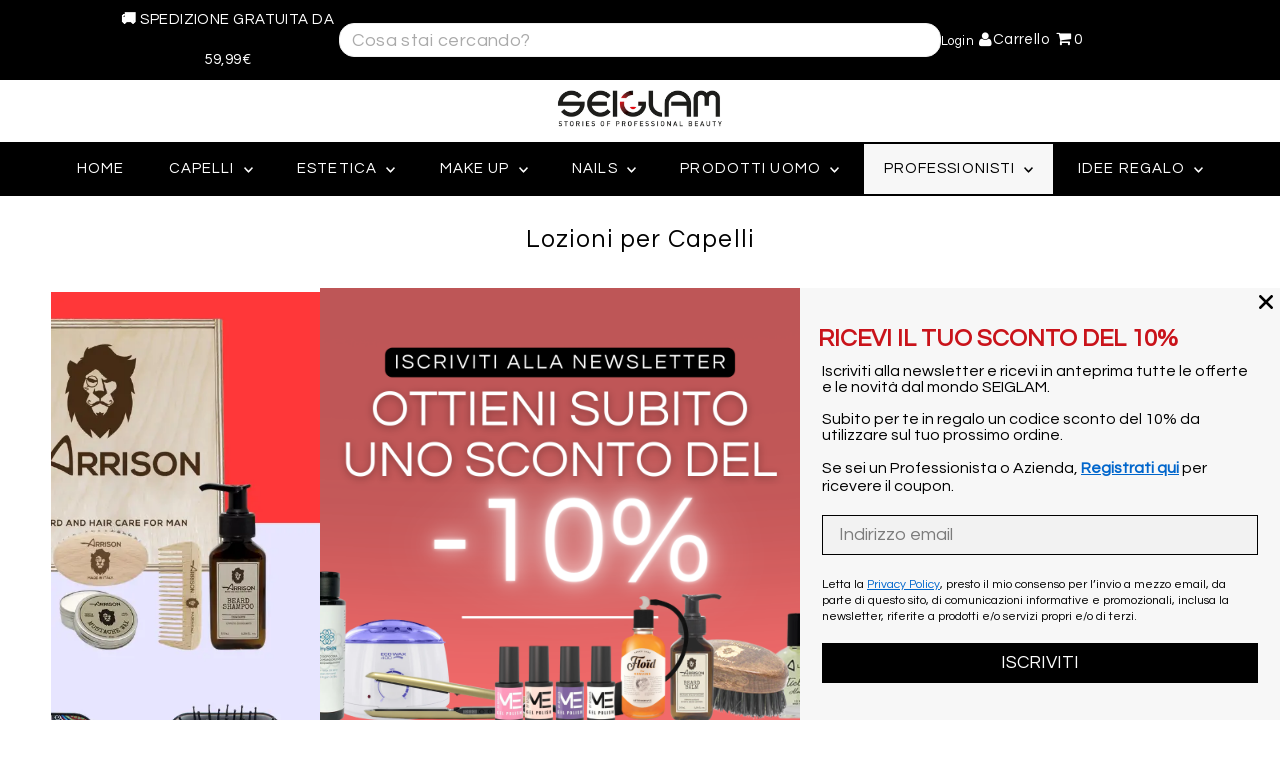

--- FILE ---
content_type: text/css
request_url: https://seiglam.com/cdn/shop/t/73/assets/custom.css?v=26739529586165542181705921398
body_size: -149
content:
ul.collection__sidebar-menu{background:#f7f7f7}ul.collection__sidebar-menu li a{padding-left:10px;display:block;color:#333;padding-top:5px;padding-bottom:5px}li.sidebar_top_level.active_child a.active,li.sidebar_top_level.active_child a.active_no_arrow{font-weight:600;color:#000;background:#fff;position:relative}ul.collection__sidebar-menu a.active:after{content:"";background:url(angle-down-solid.svg) center no-repeat;width:15px;height:15px;right:10px;position:absolute}ul.nested{display:none;margin-bottom:0!important}li.sidebar_top_level.active_child>ul.nested{display:block}li.active_child ul.nested{background:#fff}li.active_child ul.nested li{padding-left:10px}li.sidebar_second_level.active_child>ul.nested{display:block}ul.collection__sidebar-menu li ul.nested{margin-left:0!important;margin-top:0!important}.sale-item--none,.sale--none{display:none!important}.profestional-btn{background-color:#f7f7f7;color:#000!important;margin:2px 0}.profestional-btn:hover,.profestional-btn:focus{background-color:#f9f9f9;color:#000!important}.profestional-btn svg .hover-fill{fill:#000!important}.profestional-btn:hover svg .hover-fill,.profestional-btn:focus svg .hover-fill{fill:#000!important}.register-btn{display:inline-block}.register-btn button{padding-left:15px;padding-right:15px;background-color:#d00a10;color:#fff}@media screen and (min-width: 1000px){.flex__wrapper{display:flex;flex-wrap:wrap;justify-content:space-between;align-items:center;width:98%;margin:0 auto}.item-left-ar{display:flex;flex-wrap:wrap;justify-content:space-between;align-items:center;width:25%}#hello{width:calc(100% - 78px)}.item-middle-ar{width:50%}.item-right-ar{width:25%}}body .wc_testimonial_section .wc_icon_color svg path,.review_rating_section svg path,.wc_icon_color svg{fill:#06c586!important}
/*# sourceMappingURL=/cdn/shop/t/73/assets/custom.css.map?v=26739529586165542181705921398 */


--- FILE ---
content_type: application/javascript; charset=utf-8
request_url: https://analyzely.gropulse.com/get_script?shop=seiglam.myshopify.com
body_size: -113
content:

  (function(){
    if (location.pathname.includes('/thank_you') || location.pathname.includes('/thank-you')) {
      var script = document.createElement("script");
      script.type = "text/javascript";
      script.src = "https://analyzely.gropulse.com/get_purchase_page_script?shop=seiglam.myshopify.com";
      document.getElementsByTagName("head")[0].appendChild(script);
    }
  })();
  

--- FILE ---
content_type: text/javascript; charset=utf-8
request_url: https://seiglam.com/products/edelstein-xflex-hair-lotion-per-capelli-altamente-nutriti-500ml.js
body_size: 613
content:
{"id":6750619369557,"title":"EDELSTEIN XFLEX Hair Lotion, per Capelli Altamente Nutriti 500ml","handle":"edelstein-xflex-hair-lotion-per-capelli-altamente-nutriti-500ml","description":"\u003ch2 data-mce-fragment=\"1\"\u003eLozione per capelli altamente nutritiva, tonificante e rigenerante. Ricca di vitamine, formulata con D-Panthenol e complesso provitaminico B5. La sua azione agisce come tonificante e rigenerante del cuoio capelluto. Ideale per tutti i capelli, restituisce il loro aspetto naturale e ne previene l’indebolimento.\u003c\/h2\u003e\u003ch3 data-mce-fragment=\"1\"\u003eDisponibili 2 varianti:\u003c\/h3\u003e\u003ch3 data-mce-fragment=\"1\"\u003eD-PANTHENOL ORO: lozione e ad azione stimolante e igienizzante, con provitamina B5 (pantenolo).\u003c\/h3\u003e\u003ch3 data-mce-fragment=\"1\"\u003eD-PANTHENOL BLUE: lozione studiata per i capelli grigi e secchi, con provitamina B5 (pantenolo), azione igienizzante e antigiallo.\u003c\/h3\u003e\u003cp\u003e \u003c\/p\u003e\u003ch3\u003e\u003c\/h3\u003e\u003ch3\u003eModo D'uso: dopo lo shampoo tamponare i capelli e applicare il prodotto massaggiando dolcemente. Asciugare i capelli procedendo allo styling desiderato.\u003c\/h3\u003e","published_at":"2022-07-07T12:18:31+02:00","created_at":"2022-04-20T11:51:10+02:00","vendor":"Edelstein","type":"Lozione","tags":["Capelli","Lozioni per Capelli","Omnibus: Compliant","Trattamenti"],"price":1478,"price_min":1478,"price_max":1478,"available":false,"price_varies":false,"compare_at_price":1848,"compare_at_price_min":1848,"compare_at_price_max":1848,"compare_at_price_varies":false,"variants":[{"id":40038092111957,"title":"D-Panthenol Blue","option1":"D-Panthenol Blue","option2":null,"option3":null,"sku":"P176","requires_shipping":true,"taxable":true,"featured_image":{"id":82370942140761,"product_id":6750619369557,"position":2,"created_at":"2025-09-17T10:02:43+02:00","updated_at":"2025-09-17T10:02:43+02:00","alt":"29916770","width":4000,"height":4000,"src":"https:\/\/cdn.shopify.com\/s\/files\/1\/0246\/9829\/0261\/files\/28489847.jpg?v=1758096163","variant_ids":[40038092111957]},"available":false,"name":"EDELSTEIN XFLEX Hair Lotion, per Capelli Altamente Nutriti 500ml - D-Panthenol Blue","public_title":"D-Panthenol Blue","options":["D-Panthenol Blue"],"price":1478,"weight":0,"compare_at_price":1848,"inventory_management":"shopify","barcode":"8018615022845","featured_media":{"alt":"29916770","id":68969280176473,"position":2,"preview_image":{"aspect_ratio":1.0,"height":4000,"width":4000,"src":"https:\/\/cdn.shopify.com\/s\/files\/1\/0246\/9829\/0261\/files\/28489847.jpg?v=1758096163"}},"requires_selling_plan":false,"selling_plan_allocations":[]},{"id":40038092144725,"title":"D-Panthenol Oro","option1":"D-Panthenol Oro","option2":null,"option3":null,"sku":"P177","requires_shipping":true,"taxable":true,"featured_image":{"id":82370948530521,"product_id":6750619369557,"position":3,"created_at":"2025-09-17T10:03:04+02:00","updated_at":"2025-09-17T10:03:04+02:00","alt":"29916787","width":4000,"height":4000,"src":"https:\/\/cdn.shopify.com\/s\/files\/1\/0246\/9829\/0261\/files\/28489849.jpg?v=1758096184","variant_ids":[40038092144725]},"available":false,"name":"EDELSTEIN XFLEX Hair Lotion, per Capelli Altamente Nutriti 500ml - D-Panthenol Oro","public_title":"D-Panthenol Oro","options":["D-Panthenol Oro"],"price":1478,"weight":0,"compare_at_price":1848,"inventory_management":"shopify","barcode":"8018615022852","featured_media":{"alt":"29916787","id":68969284043097,"position":3,"preview_image":{"aspect_ratio":1.0,"height":4000,"width":4000,"src":"https:\/\/cdn.shopify.com\/s\/files\/1\/0246\/9829\/0261\/files\/28489849.jpg?v=1758096184"}},"requires_selling_plan":false,"selling_plan_allocations":[]}],"images":["\/\/cdn.shopify.com\/s\/files\/1\/0246\/9829\/0261\/files\/28489846.jpg?v=1758096154","\/\/cdn.shopify.com\/s\/files\/1\/0246\/9829\/0261\/files\/28489847.jpg?v=1758096163","\/\/cdn.shopify.com\/s\/files\/1\/0246\/9829\/0261\/files\/28489849.jpg?v=1758096184"],"featured_image":"\/\/cdn.shopify.com\/s\/files\/1\/0246\/9829\/0261\/files\/28489846.jpg?v=1758096154","options":[{"name":"Color","position":1,"values":["D-Panthenol Blue","D-Panthenol Oro"]}],"url":"\/products\/edelstein-xflex-hair-lotion-per-capelli-altamente-nutriti-500ml","media":[{"alt":"29916769","id":68969278570841,"position":1,"preview_image":{"aspect_ratio":1.0,"height":4000,"width":4000,"src":"https:\/\/cdn.shopify.com\/s\/files\/1\/0246\/9829\/0261\/files\/28489846.jpg?v=1758096154"},"aspect_ratio":1.0,"height":4000,"media_type":"image","src":"https:\/\/cdn.shopify.com\/s\/files\/1\/0246\/9829\/0261\/files\/28489846.jpg?v=1758096154","width":4000},{"alt":"29916770","id":68969280176473,"position":2,"preview_image":{"aspect_ratio":1.0,"height":4000,"width":4000,"src":"https:\/\/cdn.shopify.com\/s\/files\/1\/0246\/9829\/0261\/files\/28489847.jpg?v=1758096163"},"aspect_ratio":1.0,"height":4000,"media_type":"image","src":"https:\/\/cdn.shopify.com\/s\/files\/1\/0246\/9829\/0261\/files\/28489847.jpg?v=1758096163","width":4000},{"alt":"29916787","id":68969284043097,"position":3,"preview_image":{"aspect_ratio":1.0,"height":4000,"width":4000,"src":"https:\/\/cdn.shopify.com\/s\/files\/1\/0246\/9829\/0261\/files\/28489849.jpg?v=1758096184"},"aspect_ratio":1.0,"height":4000,"media_type":"image","src":"https:\/\/cdn.shopify.com\/s\/files\/1\/0246\/9829\/0261\/files\/28489849.jpg?v=1758096184","width":4000}],"requires_selling_plan":false,"selling_plan_groups":[]}

--- FILE ---
content_type: text/javascript; charset=utf-8
request_url: https://seiglam.com/products/puring-hydrargan-moisturizing-intensive-lotion-lozione-idratante-nutrizione-intensiva-10x10ml.js
body_size: -83
content:
{"id":6732324503637,"title":"PURING Hydrargan Moisturizing Intensive Lotion, Lozione Idratante Nutrizione Intensiva 10x10ml","handle":"puring-hydrargan-moisturizing-intensive-lotion-lozione-idratante-nutrizione-intensiva-10x10ml","description":"\u003ch2\u003eLozione idratante nutriente intensiva. Ideale per capelli trattati e fragili. Arricchita con Olio di Argan e Semi di Lino\u003c\/h2\u003e","published_at":"2022-07-08T12:43:33+02:00","created_at":"2022-03-15T12:46:02+01:00","vendor":"Puring","type":"Lozione","tags":["Capelli","Lozioni per Capelli","Omnibus: Compliant","Trattamenti"],"price":3470,"price_min":3470,"price_max":3470,"available":false,"price_varies":false,"compare_at_price":3856,"compare_at_price_min":3856,"compare_at_price_max":3856,"compare_at_price_varies":false,"variants":[{"id":39973100421205,"title":"Default Title","option1":"Default Title","option2":null,"option3":null,"sku":"P558","requires_shipping":true,"taxable":true,"featured_image":null,"available":false,"name":"PURING Hydrargan Moisturizing Intensive Lotion, Lozione Idratante Nutrizione Intensiva 10x10ml","public_title":null,"options":["Default Title"],"price":3470,"weight":0,"compare_at_price":3856,"inventory_management":"shopify","barcode":"8053853725677","requires_selling_plan":false,"selling_plan_allocations":[]}],"images":["\/\/cdn.shopify.com\/s\/files\/1\/0246\/9829\/0261\/files\/P558-puring-hydrargan_moisturizing-intensive-lotion-lozione-idratante-nutriente-intensiva-10mlx10pz-RID.jpg?v=1760526644"],"featured_image":"\/\/cdn.shopify.com\/s\/files\/1\/0246\/9829\/0261\/files\/P558-puring-hydrargan_moisturizing-intensive-lotion-lozione-idratante-nutriente-intensiva-10mlx10pz-RID.jpg?v=1760526644","options":[{"name":"Title","position":1,"values":["Default Title"]}],"url":"\/products\/puring-hydrargan-moisturizing-intensive-lotion-lozione-idratante-nutrizione-intensiva-10x10ml","media":[{"alt":null,"id":69525670756697,"position":1,"preview_image":{"aspect_ratio":1.0,"height":2000,"width":2000,"src":"https:\/\/cdn.shopify.com\/s\/files\/1\/0246\/9829\/0261\/files\/P558-puring-hydrargan_moisturizing-intensive-lotion-lozione-idratante-nutriente-intensiva-10mlx10pz-RID.jpg?v=1760526644"},"aspect_ratio":1.0,"height":2000,"media_type":"image","src":"https:\/\/cdn.shopify.com\/s\/files\/1\/0246\/9829\/0261\/files\/P558-puring-hydrargan_moisturizing-intensive-lotion-lozione-idratante-nutriente-intensiva-10mlx10pz-RID.jpg?v=1760526644","width":2000}],"requires_selling_plan":false,"selling_plan_groups":[]}

--- FILE ---
content_type: text/javascript; charset=utf-8
request_url: https://seiglam.com/products/edelstein-xflex-hair-lotion-per-capelli-altamente-nutriti-500ml.js
body_size: 843
content:
{"id":6750619369557,"title":"EDELSTEIN XFLEX Hair Lotion, per Capelli Altamente Nutriti 500ml","handle":"edelstein-xflex-hair-lotion-per-capelli-altamente-nutriti-500ml","description":"\u003ch2 data-mce-fragment=\"1\"\u003eLozione per capelli altamente nutritiva, tonificante e rigenerante. Ricca di vitamine, formulata con D-Panthenol e complesso provitaminico B5. La sua azione agisce come tonificante e rigenerante del cuoio capelluto. Ideale per tutti i capelli, restituisce il loro aspetto naturale e ne previene l’indebolimento.\u003c\/h2\u003e\u003ch3 data-mce-fragment=\"1\"\u003eDisponibili 2 varianti:\u003c\/h3\u003e\u003ch3 data-mce-fragment=\"1\"\u003eD-PANTHENOL ORO: lozione e ad azione stimolante e igienizzante, con provitamina B5 (pantenolo).\u003c\/h3\u003e\u003ch3 data-mce-fragment=\"1\"\u003eD-PANTHENOL BLUE: lozione studiata per i capelli grigi e secchi, con provitamina B5 (pantenolo), azione igienizzante e antigiallo.\u003c\/h3\u003e\u003cp\u003e \u003c\/p\u003e\u003ch3\u003e\u003c\/h3\u003e\u003ch3\u003eModo D'uso: dopo lo shampoo tamponare i capelli e applicare il prodotto massaggiando dolcemente. Asciugare i capelli procedendo allo styling desiderato.\u003c\/h3\u003e","published_at":"2022-07-07T12:18:31+02:00","created_at":"2022-04-20T11:51:10+02:00","vendor":"Edelstein","type":"Lozione","tags":["Capelli","Lozioni per Capelli","Omnibus: Compliant","Trattamenti"],"price":1478,"price_min":1478,"price_max":1478,"available":false,"price_varies":false,"compare_at_price":1848,"compare_at_price_min":1848,"compare_at_price_max":1848,"compare_at_price_varies":false,"variants":[{"id":40038092111957,"title":"D-Panthenol Blue","option1":"D-Panthenol Blue","option2":null,"option3":null,"sku":"P176","requires_shipping":true,"taxable":true,"featured_image":{"id":82370942140761,"product_id":6750619369557,"position":2,"created_at":"2025-09-17T10:02:43+02:00","updated_at":"2025-09-17T10:02:43+02:00","alt":"29916770","width":4000,"height":4000,"src":"https:\/\/cdn.shopify.com\/s\/files\/1\/0246\/9829\/0261\/files\/28489847.jpg?v=1758096163","variant_ids":[40038092111957]},"available":false,"name":"EDELSTEIN XFLEX Hair Lotion, per Capelli Altamente Nutriti 500ml - D-Panthenol Blue","public_title":"D-Panthenol Blue","options":["D-Panthenol Blue"],"price":1478,"weight":0,"compare_at_price":1848,"inventory_management":"shopify","barcode":"8018615022845","featured_media":{"alt":"29916770","id":68969280176473,"position":2,"preview_image":{"aspect_ratio":1.0,"height":4000,"width":4000,"src":"https:\/\/cdn.shopify.com\/s\/files\/1\/0246\/9829\/0261\/files\/28489847.jpg?v=1758096163"}},"requires_selling_plan":false,"selling_plan_allocations":[]},{"id":40038092144725,"title":"D-Panthenol Oro","option1":"D-Panthenol Oro","option2":null,"option3":null,"sku":"P177","requires_shipping":true,"taxable":true,"featured_image":{"id":82370948530521,"product_id":6750619369557,"position":3,"created_at":"2025-09-17T10:03:04+02:00","updated_at":"2025-09-17T10:03:04+02:00","alt":"29916787","width":4000,"height":4000,"src":"https:\/\/cdn.shopify.com\/s\/files\/1\/0246\/9829\/0261\/files\/28489849.jpg?v=1758096184","variant_ids":[40038092144725]},"available":false,"name":"EDELSTEIN XFLEX Hair Lotion, per Capelli Altamente Nutriti 500ml - D-Panthenol Oro","public_title":"D-Panthenol Oro","options":["D-Panthenol Oro"],"price":1478,"weight":0,"compare_at_price":1848,"inventory_management":"shopify","barcode":"8018615022852","featured_media":{"alt":"29916787","id":68969284043097,"position":3,"preview_image":{"aspect_ratio":1.0,"height":4000,"width":4000,"src":"https:\/\/cdn.shopify.com\/s\/files\/1\/0246\/9829\/0261\/files\/28489849.jpg?v=1758096184"}},"requires_selling_plan":false,"selling_plan_allocations":[]}],"images":["\/\/cdn.shopify.com\/s\/files\/1\/0246\/9829\/0261\/files\/28489846.jpg?v=1758096154","\/\/cdn.shopify.com\/s\/files\/1\/0246\/9829\/0261\/files\/28489847.jpg?v=1758096163","\/\/cdn.shopify.com\/s\/files\/1\/0246\/9829\/0261\/files\/28489849.jpg?v=1758096184"],"featured_image":"\/\/cdn.shopify.com\/s\/files\/1\/0246\/9829\/0261\/files\/28489846.jpg?v=1758096154","options":[{"name":"Color","position":1,"values":["D-Panthenol Blue","D-Panthenol Oro"]}],"url":"\/products\/edelstein-xflex-hair-lotion-per-capelli-altamente-nutriti-500ml","media":[{"alt":"29916769","id":68969278570841,"position":1,"preview_image":{"aspect_ratio":1.0,"height":4000,"width":4000,"src":"https:\/\/cdn.shopify.com\/s\/files\/1\/0246\/9829\/0261\/files\/28489846.jpg?v=1758096154"},"aspect_ratio":1.0,"height":4000,"media_type":"image","src":"https:\/\/cdn.shopify.com\/s\/files\/1\/0246\/9829\/0261\/files\/28489846.jpg?v=1758096154","width":4000},{"alt":"29916770","id":68969280176473,"position":2,"preview_image":{"aspect_ratio":1.0,"height":4000,"width":4000,"src":"https:\/\/cdn.shopify.com\/s\/files\/1\/0246\/9829\/0261\/files\/28489847.jpg?v=1758096163"},"aspect_ratio":1.0,"height":4000,"media_type":"image","src":"https:\/\/cdn.shopify.com\/s\/files\/1\/0246\/9829\/0261\/files\/28489847.jpg?v=1758096163","width":4000},{"alt":"29916787","id":68969284043097,"position":3,"preview_image":{"aspect_ratio":1.0,"height":4000,"width":4000,"src":"https:\/\/cdn.shopify.com\/s\/files\/1\/0246\/9829\/0261\/files\/28489849.jpg?v=1758096184"},"aspect_ratio":1.0,"height":4000,"media_type":"image","src":"https:\/\/cdn.shopify.com\/s\/files\/1\/0246\/9829\/0261\/files\/28489849.jpg?v=1758096184","width":4000}],"requires_selling_plan":false,"selling_plan_groups":[]}

--- FILE ---
content_type: text/javascript
request_url: https://cdn.shopify.com/s/files/1/0552/3033/2962/t/53/assets/wholesale-all-in-one-module-min.js?v=171313369
body_size: 5555
content:
typeof window.WSAIO=="undefined"&&(window.WSAIO={}),typeof WSAIO.App=="undefined"&&(WSAIO.App={});var $jscomp=$jscomp||{};$jscomp.scope={},$jscomp.arrayIteratorImpl=function(a){var b=0;return function(){return b<a.length?{done:!1,value:a[b++]}:{done:!0}}},$jscomp.arrayIterator=function(a){return{next:$jscomp.arrayIteratorImpl(a)}},$jscomp.makeIterator=function(a){var b=typeof Symbol!="undefined"&&Symbol.iterator&&a[Symbol.iterator];return b?b.call(a):$jscomp.arrayIterator(a)};function log(a,b,c){if(WSAIO.debug)if(typeof c!="undefined")switch(c){case"warning":console.warn(a,b);break;case"error":console.error(a,b);break;case"info":console.info(a,b);break;default:console.log(a,b)}else console.log(a,b)}function mF(a){return isNaN(a)||a==null?0:(a=a.toString(),typeof a=="string"&&-1<a.indexOf(".")?2>a.split(".")[1].length?Number(a).toFixed(2).toString():a.toString():(a=(Number(a)/100).toFixed(2),a.toString()))}if(window.WSAIO_MODULEJS=function($){var alert_msg="";WSAIO.ol_message="",WSAIO.wsaioUpSell_msg="",WSAIO.show_cart_level_upsell_message=!0,WSAIO.cart_level_upsell_message_select="",WSAIO.disable_checkout_define=function(a,b,d){d=d||WSAIO.checkout_selector,a||WSAIO.disable_checkout?0<$(".waio-orderControl-message").length||(WSAIO.default_limit=!0):WSAIO.default_limit=!1};function convert_subtotal_weight(weight,unit){var cart_total_weight=0;if(typeof unit!="undefined"&&unit)switch(unit){case"lb":cart_total_weight=Number((weight/453.592).toFixed(3));break;case"kg":cart_total_weight=weight/1e3;break;case"oz":cart_total_weight=Number((weight/28.3495).toFixed(3));break;default:cart_total_weight=weight;break}return cart_total_weight}function getMsg_define(scope,relation,value,allow){return allow||(relation=="equal"||relation=="not_equal"?jQuery.isEmptyObject(WSAIO.ol_message)?WSAIO.ol_message=scope+" must be "+relation+" to "+value:WSAIO.ol_message=WSAIO.ol_message+" AND "+scope+" must be "+relation+" to "+value:jQuery.isEmptyObject(WSAIO.ol_message)?WSAIO.ol_message=scope+" must be "+relation+" "+value:WSAIO.ol_message=WSAIO.ol_message+" AND "+scope+" must be "+relation+" "+value),WSAIO.ol_message}WSAIO.minOrderControl_define=function(){for(var a=[],b=0;b<waioMOC.rules.length;b++){var d=waioMOC.rules[b];d.status==="active"&&mocIsValidCustomer(d)&&a.push(d)}if(0<a.length){if(b={},a.length===1)b=a[0];else{d=a.findIndex(function(a2){return a2.customer_group==="tag_based"});var c=a.findIndex(function(a2){return a2.customer_group==="logged_in"}),e=a.findIndex(function(a2){return a2.customer_group==="all"});-1<d?b=a[d]:-1<c?b=a[c]:-1<e&&(b=a[e])}log(b);var opening_rule_applied=!1;if(typeof b.rules!="undefined"&&typeof b.condition_scope!="undefined"&&typeof b.opening_rules!="undefined"&&typeof customer_order_info!="undefined"&&(b.condition_scope=="separate"||b.condition_scope=="opening_only")&&customer!=""&&parseInt(customer_order_info)==0&&(opening_rule_applied=!0),typeof b.condition_scope!="undefined"&&b.condition_scope=="opening_only"&&(b.rules=[]),opening_rule_applied&&(b.rules=b.opening_rules),typeof b.rules!="undefined"){for(a=[],WSAIO.ol_message="",d=$jscomp.makeIterator(b.rules),c=d.next();!c.done;c=d.next())switch(c=c.value,c.column){case"cart_original_total_price":switch(c.relation){case"equal":Number(c.condition)==mF(Number(waioMOC.cart.original_total_price))?a.push("yes"):a.push("no"),alert_msg=getMsg_define("subtotal",c.relation,Number(c.condition),Number(c.condition)==mF(Number(waioMOC.cart.original_total_price)));break;case"not_equal":Number(c.condition)!=mF(Number(waioMOC.cart.original_total_price))?a.push("yes"):a.push("no"),alert_msg=getMsg_define("subtotal",c.relation,Number(c.condition),Number(c.condition)!=mF(Number(waioMOC.cart.original_total_price)));break;case"greater_than":Number(c.condition)<mF(Number(waioMOC.cart.original_total_price))?a.push("yes"):a.push("no"),alert_msg=getMsg_define("Subtotal",c.relation,Number(c.condition),Number(c.condition)<mF(Number(waioMOC.cart.original_total_price)));break;case"less_than":Number(c.condition)>mF(Number(waioMOC.cart.original_total_price))?a.push("yes"):a.push("no"),alert_msg=getMsg_define("Subtotal",c.relation,Number(c.condition),Number(c.condition)>mF(Number(waioMOC.cart.original_total_price)));break;case"greater_than_equal_to":Number(c.condition)<=mF(Number(waioMOC.cart.original_total_price))?a.push("yes"):a.push("no"),alert_msg=getMsg_define("Subtotal",c.relation,Number(c.condition),Number(c.condition)<=mF(Number(waioMOC.cart.original_total_price)));break;case"less_than_equal_to":Number(c.condition)>=mF(Number(waioMOC.cart.original_total_price))?a.push("yes"):a.push("no"),alert_msg=getMsg_define("Subtotal",c.relation,Number(c.condition),Number(c.condition)>=mF(Number(waioMOC.cart.original_total_price)));break;default:console.log("invalid relation value")}break;case"cart_item_count":switch(c.relation){case"equal":Number(c.condition)==Number(waioMOC.cart.item_count)?a.push("yes"):a.push("no"),alert_msg=getMsg_define("Cart Items",c.relation,Number(c.condition),Number(c.condition)==Number(waioMOC.cart.item_count));break;case"not_equal":Number(c.condition)!=Number(waioMOC.cart.item_count)?a.push("yes"):a.push("no"),alert_msg=getMsg_define("Cart Items",c.relation,Number(c.condition),Number(c.condition)!=Number(waioMOC.cart.item_count));break;case"greater_than":Number(c.condition)<Number(waioMOC.cart.item_count)?a.push("yes"):a.push("no"),alert_msg=getMsg_define("Cart Items",c.relation,Number(c.condition),Number(c.condition)<Number(waioMOC.cart.item_count));break;case"less_than":Number(c.condition)>Number(waioMOC.cart.item_count)?a.push("yes"):a.push("no"),alert_msg=getMsg_define("Cart Items",c.relation,Number(c.condition),Number(c.condition)>Number(waioMOC.cart.item_count));break;case"greater_than_equal_to":Number(c.condition)<=Number(waioMOC.cart.item_count)?a.push("yes"):a.push("no"),alert_msg=getMsg_define("Cart Items",c.relation,Number(c.condition),Number(c.condition)<=Number(waioMOC.cart.item_count));break;case"less_than_equal_to":Number(c.condition)>=Number(waioMOC.cart.item_count)?a.push("yes"):a.push("no"),alert_msg=getMsg_define("Cart Items",c.relation,Number(c.condition),Number(c.condition)>=Number(waioMOC.cart.item_count));break;default:console.log("invalid relation valueh")}break;case"cart_total_weight":var subtotal_weight=convert_subtotal_weight(Number(waioMOC.cart.total_weight),"g");switch(typeof b.weight_unit!="undefined"&&(subtotal_weight=convert_subtotal_weight(Number(waioMOC.cart.total_weight),b.weight_unit)),c.relation){case"equal":Number(c.condition)==subtotal_weight?a.push("yes"):a.push("no"),alert_msg=getMsg_define("Cart Total Weight",c.relation,Number(c.condition),Number(c.condition)==subtotal_weight);break;case"not_equal":Number(c.condition)!=subtotal_weight?a.push("yes"):a.push("no"),alert_msg=getMsg_define("Cart Total Weight",c.relation,Number(c.condition),Number(c.condition)!=subtotal_weight);break;case"greater_than":Number(c.condition)<subtotal_weight?a.push("yes"):a.push("no"),alert_msg=getMsg_define("Cart Total Weight",c.relation,Number(c.condition),Number(c.condition)<subtotal_weight);break;case"less_than":Number(c.condition)>subtotal_weight?a.push("yes"):a.push("no"),alert_msg=getMsg_define("Cart Total Weight",c.relation,Number(c.condition),Number(c.condition)>subtotal_weight);break;case"greater_than_equal_to":Number(c.condition)<=subtotal_weight?a.push("yes"):a.push("no"),alert_msg=getMsg_define("Cart Total Weight",c.relation,Number(c.condition),Number(c.condition)<=subtotal_weight);break;case"less_than_equal_to":Number(c.condition)>=subtotal_weight?a.push("yes"):a.push("no"),alert_msg=getMsg_define("Cart Total Weight",c.relation,Number(c.condition),Number(c.condition)>=subtotal_weight);break;default:console.log("invalid relation")}break;default:console.log("invalid column")}log(a),opening_rule_applied&&typeof b.opening_message!="undefined"?(b.message=b.opening_message,b.rules_operator=b.opening_rules_operator,(WSAIO.show_dynamic_OL_msg||b.opening_message=="")&&(b.message=alert_msg)):(WSAIO.show_dynamic_OL_msg||b.message=="")&&(b.message=alert_msg),waioMOC.oc=b,b.rules_operator==="and"?-1<a.indexOf("no")?(WSAIO.disable_checkout=!0,WSAIO.checkout_message=b.message,WSAIO.disableCheckout(!0,b.message)):(WSAIO.disable_checkout=!1,WSAIO.checkout_message=b.message,WSAIO.disableCheckout(!1,b.message)):a.indexOf("yes")===-1?(WSAIO.disable_checkout=!0,WSAIO.checkout_message=b.message,WSAIO.disableCheckout(!0,b.message)):(WSAIO.disable_checkout=!1,WSAIO.checkout_message=b.message,WSAIO.disableCheckout(!1,b.message))}else log("Something missing in MOC")}else log("Minimum Order Control"),log("Minimum Order Control")};function mocIsValidCustomer(a){var b=!0;return a.customer_group!=="all"?(is_loggedIn||(b=!1),a.customer_group==="tag_based"?isTagged(a.customer_tags)||(b=!1):a.except_tags&&isTagged(a.excepted_tags)&&(b=!1)):(a.except_tags&&isTagged(a.excepted_tags)&&(b=!1),a.except_logged_in&&is_loggedIn&&(b=!1)),b}function isTagged(a){if(typeof a=="undefined"||!is_loggedIn)return!1;var b=!1,d=customer_tags.map(function(a2){return a2.toLowerCase()});a=a.map(function(a2){return a2.toLowerCase()}),a=$jscomp.makeIterator(a);for(var c=a.next();!c.done;c=a.next())if(-1<d.indexOf(c.value)){b=!0;break}return b}WSAIO.BuyNoworderControl=function(c,m,e,b,d){var total_price=c*m/100,Total_quantity=m,check_volumeTable=!1,compare_row=0;try{b.length>0&&Total_quantity>=Number(WSAIO.volume_values[0].qty)&&(check_volumeTable=!0,$(WSAIO.volume_values).each(function(e2){Total_quantity>=Number(WSAIO.volume_values[e2].qty)&&(compare_row=e2)}),total_price=(Number(d/100)-Number(WSAIO.get_discount(d/100,WSAIO.volume_values[compare_row].type,WSAIO.volume_values[compare_row].value)))*Total_quantity)}catch(e2){}for(var a=[],b=0;b<waioMOC.rules.length;b++){var d=waioMOC.rules[b];d.status==="active"&&mocIsValidCustomer(d)&&a.push(d)}if(0<a.length){if(b={},a.length===1)b=a[0];else{d=a.findIndex(function(a2){return a2.customer_group==="tag_based"});var c=a.findIndex(function(a2){return a2.customer_group==="logged_in"}),e=a.findIndex(function(a2){return a2.customer_group==="all"});-1<d?b=a[d]:-1<c?b=a[c]:-1<e&&(b=a[e])}var opening_rule_applied=!1;if(typeof b.rules!="undefined"&&typeof b.condition_scope!="undefined"&&typeof b.opening_rules!="undefined"&&typeof customer_order_info!="undefined"&&(b.condition_scope=="separate"||b.condition_scope=="opening_only")&&customer!=""&&parseInt(customer_order_info)==0&&(opening_rule_applied=!0),typeof b.condition_scope!="undefined"&&b.condition_scope=="opening_only"&&(b.rules=[]),opening_rule_applied&&(b.rules=b.opening_rules),typeof b.rules!="undefined"){for(a=[],WSAIO.ol_message="",d=$jscomp.makeIterator(b.rules),c=d.next();!c.done;c=d.next())switch(c=c.value,c.column){case"cart_original_total_price":switch(c.relation){case"equal":Number(c.condition)==Number(total_price)?a.push("yes"):a.push("no"),alert_msg=getMsg_define("subtotal",c.relation,Number(c.condition),Number(c.condition)==Number(total_price));break;case"not_equal":Number(c.condition)!=Number(total_price)?a.push("yes"):a.push("no"),alert_msg=getMsg_define("subtotal",c.relation,Number(c.condition),Number(c.condition)!=Number(total_price));break;case"greater_than":Number(c.condition)<Number(total_price)?a.push("yes"):a.push("no"),alert_msg=getMsg_define("subtotal",c.relation,Number(c.condition),Number(c.condition)<Number(total_price));break;case"less_than":Number(c.condition)>Number(total_price)?a.push("yes"):a.push("no"),alert_msg=getMsg("subtotal",c.relation,Number(c.condition),Number(c.condition)>Number(total_price));break;case"greater_than_equal_to":Number(c.condition)<=Number(total_price)?a.push("yes"):a.push("no"),alert_msg=getMsg_define("subtotal",c.relation,Number(c.condition),Number(c.condition)<=Number(total_price));break;case"less_than_equal_to":Number(c.condition)>=Number(total_price)?a.push("yes"):a.push("no"),alert_msg=getMsg_define("subtotal",c.relation,Number(c.condition),Number(c.condition)>=Number(total_price));break;default:console.log("invalid relation value in MOC's nested switch")}break;case"cart_item_count":switch(c.relation){case"equal":Number(c.condition)==Number(Total_quantity)?a.push("yes"):a.push("no"),alert_msg=getMsg_define("Cart Items",c.relation,Number(c.condition),Number(c.condition)==Number(Total_quantity));break;case"not_equal":Number(c.condition)!=Number(Total_quantity)?a.push("yes"):a.push("no"),alert_msg=getMsg_define("Cart Items",c.relation,Number(c.condition),Number(c.condition)!=Number(Total_quantity));break;case"greater_than":Number(c.condition)<Number(Total_quantity)?a.push("yes"):a.push("no"),alert_msg=getMsg_define("Cart Items",c.relation,Number(c.condition),Number(c.condition)<Number(Total_quantity));break;case"less_than":Number(c.condition)>Number(Total_quantity)?a.push("yes"):a.push("no"),alert_msg=getMsg_define("Cart Items",c.relation,Number(c.condition),Number(c.condition)>Number(Total_quantity));break;case"greater_than_equal_to":Number(c.condition)<=Number(Total_quantity)?a.push("yes"):a.push("no"),alert_msg=getMsg_define("Cart Items",c.relation,Number(c.condition),Number(c.condition)<=Number(Total_quantity));break;case"less_than_equal_to":Number(c.condition)>=Number(Total_quantity)?a.push("yes"):a.push("no"),alert_msg=getMsg_define("Cart Items",c.relation,Number(c.condition),Number(c.condition)>=Number(Total_quantity));break;default:console.log("invalid relation valueswitch")}break;default:console.log("invalid column value  switch")}opening_rule_applied&&typeof b.opening_message!="undefined"?(b.message=b.opening_message,b.rules_operator=b.opening_rules_operator,(WSAIO.show_dynamic_OL_msg||b.opening_message=="")&&(b.message=alert_msg)):(WSAIO.show_dynamic_OL_msg||b.message=="")&&(b.message=alert_msg),waioMOC.oc=b,b.rules_operator==="and"?-1<a.indexOf("no")?(WSAIO.disable_buy_now_button=!0,WSAIO.buyNow_message=b.message):(WSAIO.disable_buy_now_button=!1,WSAIO.buyNow_message=b.message):a.indexOf("yes")===-1?(WSAIO.disable_buy_now_button=!0,WSAIO.buyNow_message=b.message):(WSAIO.disable_buy_now_button=!1,WSAIO.buyNow_message=b.message),WSAIO.disable_buy_now_button?($(".waio_buy_message").remove(),WSAIO.buyNow_message!=""&&$(".waio_buy_message").length==0&&$(WSAIO.shopify_payment_button_wrapper).after('<p class="waio_buy_message" style="font-size: 14px;">'+WSAIO.buyNow_message+"</p>"),$(WSAIO.buy_now_button_selector).addClass("checkout-disabled").attr("disabled","disabled"),setTimeout(function(){$(WSAIO.buy_now_button_selector).removeClass("checkout-disabled").removeAttr("disabled"),$(".waio_buy_message").remove()},2500)):$(WSAIO.buy_now_button_selector).removeClass("checkout-disabled").removeAttr("disabled")}}},WSAIO.fetchCart_define=function(){WSAIO.fetchCart||(WSAIO.fetchCart=function(b){$.ajax({type:"GET",url:"/cart.js",cache:!1,dataType:"json",success:function(f){var d=[];f&&f.items&&0<f.items.length&&(f.items.forEach(function(e,c){try{delete e.product_description,delete e.featured_image,delete e.url,delete e.options_with_values,delete e.variant_options,delete e.product_description}catch(h){k(h)}d.push(e)}),f.items=d);try{typeof window.waioMOC=="undefined"&&(window.waioMOC={}),typeof waioMOC.cart=="undefined"&&(waioMOC.cart={});try{waioMOC.cart.item_count=f.item_count}catch(e){}}catch(e){}typeof b=="function"&&b(null,f)},error:function(f){typeof b=="function"&&b(f,null)}})})},WSAIO.loginLink=function(){function append_link(){if($(".wsaio_form").length==0){var selector_wsf=$(WSAIO.default_create_account_selector);selector_wsf.length?$(WSAIO.default_create_account_selector).after('<br><a href="'+WSAIO.create_wholesale_account_link+'" class="wsaio_form">'+WSAIO.create_wholesale_account_link_label+"</a>"):($('form[action$="/account/login"]').siblings().find('a[href$="/account/register"]').length?selector_wsf=$('form[action$="/account/login"]').siblings().find('a[href$="/account/register"]'):selector_wsf=$('form[action$="/account/login"]').siblings('a[href$="/account/register"]'),selector_wsf.after('<br><a href="'+WSAIO.create_wholesale_account_link+'" class="wsaio_form">'+WSAIO.create_wholesale_account_link_label+"</a>"))}}if(WSAIO.wholesale_signup_link_on_login_page=="replace"){$('a[href="/account/register"]').hide(),append_link();var NewSignupPageLink=WSAIO.create_wholesale_account_link;if(document.querySelector('a[href*="/account/register"]')!=null)try{document.querySelectorAll('a[href*="/account/register"]').forEach(function(element,i){element.addEventListener("click",function(e){e.preventDefault(),window.location.href=NewSignupPageLink})})}catch(e){}window.location.pathname=="/account/register"&&(window.location.href=NewSignupPageLink)}else WSAIO.wholesale_signup_link_on_login_page=="append"&&append_link()},WSAIO.cart_qty_handler_define=function(){window.HandlecartQty=function(){var init_module=function(){};return{init:init_module}}(),HandlecartQty.init(),WSAIO.cart_qty_change_event=function(){window.wsaio_involved!=null&&window.wsaio_involved==!0&&WSAIO.app_mode_applied&&($(document).on("click",WSAIO.cart_qty_btn_selector,function(){setTimeout(function(){typeof WSAIO.checkoutEventListner!="undefined"&&WSAIO.checkoutEventListner(),WSAIO.preCheckout()},WSAIO.qty_change_delay)}),$(document).on("change",WSAIO.cart_qty_input_selector,function(){setTimeout(function(){typeof WSAIO.checkoutEventListner!="undefined"&&WSAIO.checkoutEventListner(),WSAIO.preCheckout()},WSAIO.qty_change_delay)}),$(document).on("keyup",WSAIO.cart_qty_input_selector,function(){$(WSAIO.checkout_selector+","+WSAIO.duplicate_checkout_selector+","+WSAIO.netTerm_checkout_selector).addClass("wsaio_hideCheckout")}))}},WSAIO.app_enable_preview_define=function(){WSAIO.removeQueryString||(WSAIO.removeQueryString=function(m,k2){var r=document.location.href,u=location.search;m!=""?(k2=encodeURIComponent(k2),m=m+"="+k2,u.indexOf("?"+m+"&")!="-1"?r=r.replace("?"+m+"&","?"):u.indexOf("&"+m+"&")!="-1"?r=r.replace("&"+m+"&","&"):u.indexOf("?"+m)!="-1"?r=r.replace("?"+m,""):u.indexOf("&"+m)!="-1"&&(r=r.replace("&"+m,""))):(u=location.search,r=r.replace(u,"")),history.pushState({state:1,rand:Math.random()},"",r)}),WSAIO.getParameterByName||(WSAIO.getParameterByName=function(m){for(var k2=[],r=window.location.search.substring(1).split("&"),u=0;u<r.length;u++){var a=r[u].split("=");a[0]==m&&k2.push(decodeURIComponent(a[1]))}return k2}),window.wsaioClosePreview||(window.wsaioClosePreview=function(){WSAIO.removeQueryString("test-mode",WSAIO.getParameterByName("test-mode")[0]),localStorage.removeItem("wsaio-app-mode"),WSAIO.user_mode="live",setTimeout(function(){window.location.href="https://"+Shopify.shop},500)}),window.wsaioHidePreview||(window.wsaioHidePreview=function(){$(".wholesaleAllInOnePreview").remove(),$("html").css("padding-bottom","")}),WSAIO.addPreviewBar||(WSAIO.addPreviewBar=function(){$(".wholesaleAllInOnePreview").length==0&&$("body").append('<div class="wholesaleAllInOnePreview"> <div class="wholesale_bar__stack"> <div class="wholesale_bar__item"> <div> <strong style="font-weight: 600 !important;">Wholesale All In One Preview: </strong> Wholesale pricing are only visible to you. <a href="https://support.digitalcoo.com/hc/en-us/articles/360042800512"><u>Learn More</u></a> </div> </div> <div> <div class="wsaio_bar_dropdown" style="display:none;"> <button onclick="WSAIO.wsaio_actions()" class="wsaio_bar_dropbtn wholesale-button-group">Actions <svg class="w-6 h-6" fill="none" stroke="currentColor" viewBox="0 0 24 24" xmlns="http://www.w3.org/2000/svg" style="width: 16px !important; position: absolute !important; right: 15px !important;top: 11px !important;"><path stroke-linecap="round" stroke-linejoin="round" stroke-width="2" d="M19 9l-7 7-7-7"></path></svg></button> <div id="wsaio_bar_myDropdown" class="wsaio_bar_dropdown-content" style="background: white !important;"> <button class="wsaio_bar_btn wholesale-button-group" onclick="wsaioClosePreview();" type="button" name="button" style="color: #212b36 !important;border: none !important;border-bottom: 1px solid #80808038 !important; border-radius: unset !important;">Close preview</button> <button class="wholesale-button-group wsaio_bar_btn  wholesale-button-group2" onclick="wsaioHidePreview();" type="button" name="button" style="color:#007ace !important">Hide bar</button> </div> </div> </div> <ul class="wholesale_bar__button_group"> <li class="wholesale-button-group__item"> <button class="wholesale-button-group" onclick="wsaioClosePreview();" type="button" name="button" style="color: #212b36;">Close preview</button> <li class="wholesale-button-group__item"> <button class="wholesale-button-group wholesale-button-group2" onclick="wsaioHidePreview();" type="button" name="button" style="color:#007ace !important;">Hide bar</button> </li> </ul> </div> </div>'),$("html").css("padding-bottom","60px")}),typeof WSAIO.getParameterByName("test-mode")[0]!="undefined"&&(WSAIO.user_mode="test",localStorage.setItem("wsaio-app-mode","test"),WSAIO.addPreviewBar()),localStorage.getItem("wsaio-app-mode")!==null&&WSAIO.addPreviewBar(),WSAIO.app_mode=WSAIO.general_settings.app_mode||"live",WSAIO.user_mode=localStorage.getItem("wsaio-app-mode")||"live",WSAIO.app_mode_applied=!1,WSAIO.app_mode=="live"?(WSAIO.user_mode=="test"||WSAIO.user_mode=="live")&&(WSAIO.app_mode_applied=!0):WSAIO.app_mode=="test"&&WSAIO.user_mode=="test"&&(WSAIO.app_mode_applied=!0),WSAIO.wsaio_actions=function(){document.getElementById("wsaio_bar_myDropdown").classList.toggle("wsaio_bar_show")},window.onclick=function(event){if(!event.target.matches(".wsaio_bar_dropbtn")){var dropdowns=document.getElementsByClassName("wsaio_bar_dropdown-content"),i;for(i=0;i<dropdowns.length;i++){var openDropdown=dropdowns[i];openDropdown.classList.contains("wsaio_bar_show")&&openDropdown.classList.remove("wsaio_bar_show")}}}},WSAIO.buy_now_define=function(){window.wsaio_involved!=null&&window.wsaio_involved==!0&&WSAIO.app_mode_applied&&typeof WSAIO.buyNowEventListener=="undefined"&&(WSAIO.buy_it_now=function(){$(WSAIO.buy_now_button_selector).on("click",function(event){event.preventDefault(),event.stopImmediatePropagation(),$(this).prop("disabled",!0);var c=$(this).parents("form"),product_handle=c.parents(WSAIO.product_parent_grid_selector).find('[name="id"]').attr("data-handle")||current_product.handle,variant_id=c.parents(WSAIO.product_parent_grid_selector).find('[name="id"]').val(),product_quantity=c.parents(WSAIO.product_parent_grid_selector).find('[name="quantity"]').val();product_quantity===void 0&&(product_quantity=1),WSAIO.getProduct(product_handle,function(pr){WSAIO.buy_now_product=pr,proccedToBuyItNow()});function proccedToBuyItNow(){if(typeof WSAIO.buy_now_product!="undefined"&&WSAIO.buy_now_product!==null){var product=WSAIO.buy_now_product;if(product){var selected_variant_index=product.variants.findIndex(function(a){return a.id==variant_id}),variant={};return-1<selected_variant_index&&(variant=product.variants[selected_variant_index]),typeof MOQ_applied!="undefined"&&MOQ_applied.length>0&&(Number(product_quantity)%MOQ_applied[0]._qtyInc==0&&Number(product_quantity)>=MOQ_applied[0]._qtyMin?(MOQ_applied[0]._qtyMax!=0&&Number(product_quantity)<=MOQ_applied[0]._qtyMax,$(WSAIO.buy_now_button_selector).removeClass("checkout-disabled").removeAttr("disabled"),WSAIO.disable_buy_now_button_moq=!1):(WSAIO.buyNow_message!=""&&$(WSAIO.shopify_payment_button_wrapper).after('<p class="waioMOQ_buy_message" style="font-size: 14px;">Minimum Requirements not fulfilled</p>'),$(WSAIO.buy_now_button_selector).addClass("checkout-disabled").attr("disabled","disabled"),WSAIO.disable_buy_now_button_moq=!0,setTimeout(function(){$(WSAIO.buy_now_button_selector).removeClass("checkout-disabled").removeAttr("disabled"),$(".waio_buy_message, .waioMOQ_buy_message").remove()},2500))),setTimeout(function(){$(".wsaio_"+current_product.id).parents(WSAIO.product_parent_grid_selector).find(".wsaio_buynow").css("cssText","display:inline-block !important")},10),WSAIO.BuyNoworderControl(Number(variant.price),Number(product_quantity),WSAIO.buy_now_button_selector,[],Number(variant.price)),WSAIO.disable_buy_now_button||WSAIO.disable_buy_now_button_moq?!1:window.location.href="/cart/"+variant_id+":"+product_quantity}}}})},WSAIO.getProduct=function(handle,callback){return $.getJSON("/products/"+handle+".js",function(product){typeof callback=="function"&&callback(product)}),"Use callback function to get product"},WSAIO.addBuyNowBtnHTML=function(){var is_replace=!1;WSAIO.buy_now_btn_replace&&(is_replace=!0),(WSAIO.subscription_variant_selector!=""||WSAIO.subscription_variant_selector!="false")&&WSAIO.buy_now_btn_replace&&($(WSAIO.subscription_variant_selector).is(":checked")?is_replace=!1:is_replace=!0);var is_append=setInterval(function(){typeof current_product!="undefined"&&current_product!=null?($(WSAIO.product_price_selector).addClass("wsaio_"+current_product.id),is_replace==!1&&$(".wsaio_"+current_product.id).parents(WSAIO.product_parent_grid_selector).find(".wsaio_buynow").remove(),$(".wsaio_"+current_product.id).parents(WSAIO.product_parent_grid_selector).find(WSAIO.shopify_payment_button_wrapper).find(WSAIO.buy_now_button_selector).length>0&&($(".wsaio_"+current_product.id).parents(WSAIO.product_parent_grid_selector).find(WSAIO.shopify_payment_button_wrapper).hide(),$(".wsaio_"+current_product.id).parents(WSAIO.product_parent_grid_selector).find(".wsaio_buynow").length==0&&is_replace?($(".wsaio_"+current_product.id).parents(WSAIO.product_parent_grid_selector).find(WSAIO.shopify_payment_button_wrapper).find(WSAIO.buy_now_button_selector).addClass("wsaio_hide_btn").css("cssText","display:none !important"),$(".wsaio_"+current_product.id).parents(WSAIO.product_parent_grid_selector).find(WSAIO.shopify_payment_button_wrapper).find(".shopify-payment-button__more-options").addClass("wsaio_hide_btn").css("cssText","display:none !important"),$(WSAIO.shopify_payment_button_wrapper).append(WSAIO.buy_now_button_html),$(".wsaio_"+current_product.id).parents(WSAIO.product_parent_grid_selector).find(".wsaio_buynow").css("cssText","display:inline-block !important")):(WSAIO.buy_now_btn_replace==!1||is_replace==!1)&&($(WSAIO.product_parent_grid_selector).find(".wsaio_buynow").remove(),$(".wsaio_"+current_product.id).parents(WSAIO.product_parent_grid_selector).find(WSAIO.shopify_payment_button_wrapper).find(WSAIO.buy_now_button_selector).removeClass("wsaio_hide_btn"),$(".wsaio_"+current_product.id).parents(WSAIO.product_parent_grid_selector).find(WSAIO.shopify_payment_button_wrapper).find(".shopify-payment-button__more-options").removeClass("wsaio_hide_btn"),$(".shopify-payment-button .shopify-payment-button__button").css("cssText","display:inline-block !important")),WSAIO.buy_it_now(),typeof WSAIO.showBuy!="undefined"&&WSAIO.showBuy(),$(".wsaio_"+current_product.id).parents(WSAIO.product_parent_grid_selector).find(".wsaio_buynow").length!=0&&($(".wsaio_"+current_product.id).parents(WSAIO.product_parent_grid_selector).find(WSAIO.shopify_payment_button_wrapper).find("button").siblings("div").find(WSAIO.buy_now_button_selector).addClass("wsaio_hide_btn").css("cssText","display:none !important"),$(".wsaio_"+current_product.id).parents(WSAIO.product_parent_grid_selector).find(WSAIO.shopify_payment_button_wrapper).find("button").siblings("div").find(WSAIO.buy_now_button_selector).siblings("button").addClass("wsaio_hide_btn").css("cssText","display:none !important")),clearInterval(is_append))):clearInterval(is_append)},100)},$(document).ready(function(){setTimeout(function(){WSAIO.buyNowEventListener=function(){WSAIO.addBuyNowBtnHTML()},setTimeout(function(){try{$(".wsaio_"+current_product.id).parents(WSAIO.product_parent_grid_selector).find(WSAIO.shopify_payment_button_wrapper).show()}catch(e){}WSAIO.showBuyevent=function(){WSAIO.showBuy=function(){$(".wsaio_"+current_product.id).parents(WSAIO.product_parent_grid_selector).find(WSAIO.shopify_payment_button_wrapper).show()}},typeof WSAIO.showBuyevent!="undefined"&&WSAIO.showBuyevent()},500)},5e3)}),WSAIO.buyNowEventListener=function(){WSAIO.addBuyNowBtnHTML()})},console.log("testtt"),WSAIO.cartLevelUpSell=function(){if(typeof WSAIO.show_cart_level_upsell_message!="undefined"&&WSAIO.show_cart_level_upsell_message){WSAIO.wsaioUpSell_msg="",WSAIO.cartLevelUpSell_applied=[];var cart_subtotal_value=parseFloat(WSAIO.discount_response.checkout_price_from_items_subtotal_price),cart_quantity=parseInt(cart_data.item_count),upsell_msg_condition=[],is_cld=!1;if(WSAIO.cart_ld_discounts&&WSAIO.cart_ld_discounts.length){for(var cld_index=0;cld_index<WSAIO.cart_ld_discounts.length;cld_index++){var rule_item=WSAIO.cart_ld_discounts[cld_index];rule_item.state=="published"&&WSAIO.checkCustomer(rule_item.customer_group,rule_item.tags,rule_item.tags_excluded)&&WSAIO.cartLevelUpSell_applied.push(rule_item)}for(var cld_index2=0;cld_index2<WSAIO.cartLevelUpSell_applied.length;cld_index2++){var single_rule=WSAIO.cartLevelUpSell_applied[cld_index2];single_rule.customer_group=="has_tag"?WSAIO.cartLevelUpSell_applied[cld_index2].priority=1:single_rule.customer_group=="has_account"?WSAIO.cartLevelUpSell_applied[cld_index2].priority=2:single_rule.customer_group=="all"&&(WSAIO.cartLevelUpSell_applied[cld_index2].priority=3)}WSAIO.cartLevelUpSell_applied.sort(function(a,b){return a.priority<b.priority?1:a.priority>b.priority?-1:0});for(var cld_index3=0;cld_index3<WSAIO.cartLevelUpSell_applied.length;cld_index3++){var single_rule=WSAIO.cartLevelUpSell_applied[cld_index3];switch(single_rule.customer_group){case"all":for(var i=0;i<single_rule.discounts.length;i++)if(single_rule.calculation_type=="cart_quantity"){if(cart_quantity<single_rule.discounts[i].value){single_rule.discounts[i].type="item",upsell_msg_condition.find(function(e,r){typeof e!="undefined"&&e.type=="item"&&upsell_msg_condition.splice(r,1)}),upsell_msg_condition.push(single_rule.discounts[i]);break}}else if(cart_subtotal_value<single_rule.discounts[i].value){single_rule.discounts[i].type="subtotal",upsell_msg_condition.find(function(e,r){typeof e!="undefined"&&e.type=="subtotal"&&upsell_msg_condition.splice(r,1)}),upsell_msg_condition.push(single_rule.discounts[i]);break}break;case"has_account":for(var i=0;i<single_rule.discounts.length;i++)if(single_rule.calculation_type=="cart_quantity"){if(cart_quantity<single_rule.discounts[i].value){single_rule.discounts[i].type="item",upsell_msg_condition.find(function(e,r){typeof e!="undefined"&&e.type=="item"&&upsell_msg_condition.splice(r,1)}),upsell_msg_condition.push(single_rule.discounts[i]);break}}else if(cart_subtotal_value<single_rule.discounts[i].value){single_rule.discounts[i].type="subtotal",upsell_msg_condition.find(function(e,r){typeof e!="undefined"&&e.type=="subtotal"&&upsell_msg_condition.splice(r,1)}),upsell_msg_condition.push(single_rule.discounts[i]);break}break;default:for(var i=0;i<single_rule.discounts.length;i++)if(single_rule.calculation_type=="cart_quantity"){if(cart_quantity<single_rule.discounts[i].value){single_rule.discounts[i].type="item",upsell_msg_condition.find(function(e,r){typeof e!="undefined"&&e.type=="item"&&upsell_msg_condition.splice(r,1)}),upsell_msg_condition.push(single_rule.discounts[i]);break}}else if(cart_subtotal_value<single_rule.discounts[i].value){single_rule.discounts[i].type="subtotal",upsell_msg_condition.find(function(e,r){typeof e!="undefined"&&e.type=="subtotal"&&upsell_msg_condition.splice(r,1)}),upsell_msg_condition.push(single_rule.discounts[i]);break}}}for(var ij=0;ij<upsell_msg_condition.length;ij++)upsell_msg_condition[ij].type=="subtotal"?WSAIO.wsaioUpSell_msg=WSAIO.wsaioUpSell_msg+"<li style='display: flex !important;'><span style='text-align: left !important; padding-left: 10px !important;'>You're "+WSAIO.formatMoney(upsell_msg_condition[ij].value-cart_subtotal_value)+" away from getting "+upsell_msg_condition[ij].discount_value+"% discount</span></li>":WSAIO.wsaioUpSell_msg=WSAIO.wsaioUpSell_msg+"<li style='display: flex !important;'><span style='text-align: left !important; padding-left: 10px !important;'>Only "+(upsell_msg_condition[ij].value-cart_quantity)+" cart item left from getting "+upsell_msg_condition[ij].discount_value+"% discount</span></li>"}}}},typeof window.WSAIO_MODULE!="undefined"){var jQ=typeof window.WSAIO_GET_JQUERY=="function"?window.WSAIO_GET_JQUERY():jQuery;jQ&&window.WSAIO_MODULEJS(jQ),window.WSAIO_MODULE(jQ)}
//# sourceMappingURL=/s/files/1/0552/3033/2962/t/53/assets/wholesale-all-in-one-module-min.js.map?v=171313369


--- FILE ---
content_type: text/javascript; charset=utf-8
request_url: https://seiglam.com/products/puring-reinforce-energizing-lotion-lozione-energizzante-e-coadiuvante-anticaduta-125ml.js
body_size: 604
content:
{"id":6732624003157,"title":"PURING Energyforce Reinforcing Energizing Lotion, Lozione Energizzante e Coadiuvante Anticaduta 125ml","handle":"puring-reinforce-energizing-lotion-lozione-energizzante-e-coadiuvante-anticaduta-125ml","description":"\u003ch2\u003eTrattamento energizzante coadiuvante nella prevenzione della caduta dei capelli. La sinergia di sostanze fitocomplesse e funzionali veicolate in formula (estratto di rosmarino, ortica, peperoncino e cristalli di mentolo ad effetto tonificante) svolge un’azione riequilibrante sul cuoio capelluto. Indicato per capelli deboli che tendono a diradarsi.\u003c\/h2\u003e\u003ch3\u003eCiclo d'urto: \u003cbr\u003eApplicare ogni 2 giorni per 7 settimane. \u003cbr\u003eMantenimento: 1 applicazione ogni 4 giorni per 3 mesi.\u003c\/h3\u003e\u003cp\u003e \u003c\/p\u003e\u003ch3\u003eModo D'uso: dopo Energizing Shampoo, tamponare l'eccesso d'acqua e applicare sul cuoio capelluto con l'apposito applicatore fino al completo assorbimento. Non risciacquare.\u003c\/h3\u003e","published_at":"2022-07-08T12:37:03+02:00","created_at":"2022-03-16T08:32:28+01:00","vendor":"Puring","type":"Lozione","tags":["Capelli","Lozioni per Capelli","Omnibus: Compliant","Trattamenti"],"price":1940,"price_min":1940,"price_max":1940,"available":false,"price_varies":false,"compare_at_price":2156,"compare_at_price_min":2156,"compare_at_price_max":2156,"compare_at_price_varies":false,"variants":[{"id":39974259261525,"title":"Default Title","option1":"Default Title","option2":null,"option3":null,"sku":"P569","requires_shipping":true,"taxable":true,"featured_image":null,"available":false,"name":"PURING Energyforce Reinforcing Energizing Lotion, Lozione Energizzante e Coadiuvante Anticaduta 125ml","public_title":null,"options":["Default Title"],"price":1940,"weight":0,"compare_at_price":2156,"inventory_management":"shopify","barcode":"8053853726131","requires_selling_plan":false,"selling_plan_allocations":[]}],"images":["\/\/cdn.shopify.com\/s\/files\/1\/0246\/9829\/0261\/files\/P569-puring-energyforce-reinforcing-energizing-lotion-lozione-energizzante-coadiuvante-anticaduta-125ml.jpg?v=1760526250"],"featured_image":"\/\/cdn.shopify.com\/s\/files\/1\/0246\/9829\/0261\/files\/P569-puring-energyforce-reinforcing-energizing-lotion-lozione-energizzante-coadiuvante-anticaduta-125ml.jpg?v=1760526250","options":[{"name":"Title","position":1,"values":["Default Title"]}],"url":"\/products\/puring-reinforce-energizing-lotion-lozione-energizzante-e-coadiuvante-anticaduta-125ml","media":[{"alt":null,"id":69525606269273,"position":1,"preview_image":{"aspect_ratio":1.0,"height":2000,"width":2000,"src":"https:\/\/cdn.shopify.com\/s\/files\/1\/0246\/9829\/0261\/files\/P569-puring-energyforce-reinforcing-energizing-lotion-lozione-energizzante-coadiuvante-anticaduta-125ml.jpg?v=1760526250"},"aspect_ratio":1.0,"height":2000,"media_type":"image","src":"https:\/\/cdn.shopify.com\/s\/files\/1\/0246\/9829\/0261\/files\/P569-puring-energyforce-reinforcing-energizing-lotion-lozione-energizzante-coadiuvante-anticaduta-125ml.jpg?v=1760526250","width":2000}],"requires_selling_plan":false,"selling_plan_groups":[]}

--- FILE ---
content_type: text/javascript; charset=utf-8
request_url: https://seiglam.com/products/edelstein-xflex-lozione-ghiaccio-per-capelli-rinfrescati-e-tonificati-250ml.js
body_size: 527
content:
{"id":6750626447445,"title":"EDELSTEIN XFLEX Lozione Ghiaccio per Capelli Rinfrescati e Tonificati 250ml","handle":"edelstein-xflex-lozione-ghiaccio-per-capelli-rinfrescati-e-tonificati-250ml","description":"\u003ch2 data-mce-fragment=\"1\"\u003eLa lozione ghiaccio è un prodotto ideale per tutti i tipi di capelli. La sua principale caratteristica è di rinfrescare e tonificare il cuoio capelluto, soprattutto nei periodi caldi dell'anno. Questo grazie all'azione di componenti naturali quali il mentolo puro presenti nella sua formulazione. Inoltre facilita la pettinabilità e la piega nell’asciugatura a phon lasciando l’acconciatura morbida e voluminosa.\u003c\/h2\u003e\u003cp\u003e \u003c\/p\u003e\u003ch3\u003eModo D'uso: dopo lo shampoo tamponare i capelli e applicare il prodotto sui capelli umidi massaggiando dolcemente. Procedere quindi con l’asciugatura a phon pettinando i capelli come desiderato.\u003c\/h3\u003e\u003ch3 data-mce-fragment=\"1\"\u003e \u003c\/h3\u003e","published_at":"2022-07-07T12:20:07+02:00","created_at":"2022-04-20T12:15:07+02:00","vendor":"Edelstein","type":"Lozione","tags":["Capelli","Lozioni per Capelli","Omnibus: Compliant","Trattamenti"],"price":1260,"price_min":1260,"price_max":1260,"available":true,"price_varies":false,"compare_at_price":1400,"compare_at_price_min":1400,"compare_at_price_max":1400,"compare_at_price_varies":false,"variants":[{"id":40038095716437,"title":"Default Title","option1":"Default Title","option2":null,"option3":null,"sku":"P178","requires_shipping":true,"taxable":true,"featured_image":null,"available":true,"name":"EDELSTEIN XFLEX Lozione Ghiaccio per Capelli Rinfrescati e Tonificati 250ml","public_title":null,"options":["Default Title"],"price":1260,"weight":0,"compare_at_price":1400,"inventory_management":"shopify","barcode":"8018615022869","requires_selling_plan":false,"selling_plan_allocations":[]}],"images":["\/\/cdn.shopify.com\/s\/files\/1\/0246\/9829\/0261\/files\/28489842.jpg?v=1758096093"],"featured_image":"\/\/cdn.shopify.com\/s\/files\/1\/0246\/9829\/0261\/files\/28489842.jpg?v=1758096093","options":[{"name":"Title","position":1,"values":["Default Title"]}],"url":"\/products\/edelstein-xflex-lozione-ghiaccio-per-capelli-rinfrescati-e-tonificati-250ml","media":[{"alt":"29916739","id":68969267265881,"position":1,"preview_image":{"aspect_ratio":1.0,"height":4000,"width":4000,"src":"https:\/\/cdn.shopify.com\/s\/files\/1\/0246\/9829\/0261\/files\/28489842.jpg?v=1758096093"},"aspect_ratio":1.0,"height":4000,"media_type":"image","src":"https:\/\/cdn.shopify.com\/s\/files\/1\/0246\/9829\/0261\/files\/28489842.jpg?v=1758096093","width":4000}],"requires_selling_plan":false,"selling_plan_groups":[]}

--- FILE ---
content_type: text/javascript; charset=utf-8
request_url: https://seiglam.com/products/puring-reinforce-energizing-lotion-lozione-energizzante-e-coadiuvante-anticaduta-125ml.js
body_size: 294
content:
{"id":6732624003157,"title":"PURING Energyforce Reinforcing Energizing Lotion, Lozione Energizzante e Coadiuvante Anticaduta 125ml","handle":"puring-reinforce-energizing-lotion-lozione-energizzante-e-coadiuvante-anticaduta-125ml","description":"\u003ch2\u003eTrattamento energizzante coadiuvante nella prevenzione della caduta dei capelli. La sinergia di sostanze fitocomplesse e funzionali veicolate in formula (estratto di rosmarino, ortica, peperoncino e cristalli di mentolo ad effetto tonificante) svolge un’azione riequilibrante sul cuoio capelluto. Indicato per capelli deboli che tendono a diradarsi.\u003c\/h2\u003e\u003ch3\u003eCiclo d'urto: \u003cbr\u003eApplicare ogni 2 giorni per 7 settimane. \u003cbr\u003eMantenimento: 1 applicazione ogni 4 giorni per 3 mesi.\u003c\/h3\u003e\u003cp\u003e \u003c\/p\u003e\u003ch3\u003eModo D'uso: dopo Energizing Shampoo, tamponare l'eccesso d'acqua e applicare sul cuoio capelluto con l'apposito applicatore fino al completo assorbimento. Non risciacquare.\u003c\/h3\u003e","published_at":"2022-07-08T12:37:03+02:00","created_at":"2022-03-16T08:32:28+01:00","vendor":"Puring","type":"Lozione","tags":["Capelli","Lozioni per Capelli","Omnibus: Compliant","Trattamenti"],"price":1940,"price_min":1940,"price_max":1940,"available":false,"price_varies":false,"compare_at_price":2156,"compare_at_price_min":2156,"compare_at_price_max":2156,"compare_at_price_varies":false,"variants":[{"id":39974259261525,"title":"Default Title","option1":"Default Title","option2":null,"option3":null,"sku":"P569","requires_shipping":true,"taxable":true,"featured_image":null,"available":false,"name":"PURING Energyforce Reinforcing Energizing Lotion, Lozione Energizzante e Coadiuvante Anticaduta 125ml","public_title":null,"options":["Default Title"],"price":1940,"weight":0,"compare_at_price":2156,"inventory_management":"shopify","barcode":"8053853726131","requires_selling_plan":false,"selling_plan_allocations":[]}],"images":["\/\/cdn.shopify.com\/s\/files\/1\/0246\/9829\/0261\/files\/P569-puring-energyforce-reinforcing-energizing-lotion-lozione-energizzante-coadiuvante-anticaduta-125ml.jpg?v=1760526250"],"featured_image":"\/\/cdn.shopify.com\/s\/files\/1\/0246\/9829\/0261\/files\/P569-puring-energyforce-reinforcing-energizing-lotion-lozione-energizzante-coadiuvante-anticaduta-125ml.jpg?v=1760526250","options":[{"name":"Title","position":1,"values":["Default Title"]}],"url":"\/products\/puring-reinforce-energizing-lotion-lozione-energizzante-e-coadiuvante-anticaduta-125ml","media":[{"alt":null,"id":69525606269273,"position":1,"preview_image":{"aspect_ratio":1.0,"height":2000,"width":2000,"src":"https:\/\/cdn.shopify.com\/s\/files\/1\/0246\/9829\/0261\/files\/P569-puring-energyforce-reinforcing-energizing-lotion-lozione-energizzante-coadiuvante-anticaduta-125ml.jpg?v=1760526250"},"aspect_ratio":1.0,"height":2000,"media_type":"image","src":"https:\/\/cdn.shopify.com\/s\/files\/1\/0246\/9829\/0261\/files\/P569-puring-energyforce-reinforcing-energizing-lotion-lozione-energizzante-coadiuvante-anticaduta-125ml.jpg?v=1760526250","width":2000}],"requires_selling_plan":false,"selling_plan_groups":[]}

--- FILE ---
content_type: text/javascript; charset=utf-8
request_url: https://seiglam.com/products/puring-reinforce-energizing-super-active-lotion-trattamento-intensivo-stimolante-energizzante-formati-da-125ml-12x10ml.js
body_size: 391
content:
{"id":6732624494677,"title":"PURING Energyforce Energizing Super Active Lotion, Trattamento Intensivo Stimolante Energizzante Formati da 125ml\/ 12X10ml","handle":"puring-reinforce-energizing-super-active-lotion-trattamento-intensivo-stimolante-energizzante-formati-da-125ml-12x10ml","description":"\u003ch2\u003eTrattamento intensivo stimolante energizzante. La sua formula specifica con estratto di Peperoncino,\u003cbr data-mce-fragment=\"1\"\u003eLimone e foglie di The, rinvigorisce la fibra capillare rendendo i capelli più forti e resistenti. Le sue proprietà aiutano a riequilibrare e purificare il cuoio capelluto. Può causare un leggero rossore. Trattamento d’urto indicato per capelli deboli e fini.\u003c\/h2\u003e\u003ch3\u003eCiclo d'urto: \u003cbr\u003eApplicare ogni 2 giorni per 7 settimane. \u003cbr\u003eMantenimento: 1 applicazione ogni 4 giorni per 3 mesi.\u003c\/h3\u003e\u003cp\u003e \u003c\/p\u003e\u003ch3\u003eModo Uso: dopo Energizing Shampoo, tamponare l'eccesso d'acqua e applicare su cuoio capelluto con l'apposito applicatore fino a completo assorbimento. Non risciacquare.\u003c\/h3\u003e","published_at":"2022-07-08T12:37:39+02:00","created_at":"2022-03-16T08:41:55+01:00","vendor":"Puring","type":"Lozione","tags":["Capelli","Lozioni per Capelli","Omnibus: Compliant","Trattamenti"],"price":2250,"price_min":2250,"price_max":2700,"available":false,"price_varies":true,"compare_at_price":2500,"compare_at_price_min":2500,"compare_at_price_max":3000,"compare_at_price_varies":true,"variants":[{"id":39974261030997,"title":"125ml","option1":"125ml","option2":null,"option3":null,"sku":"P571","requires_shipping":true,"taxable":true,"featured_image":null,"available":false,"name":"PURING Energyforce Energizing Super Active Lotion, Trattamento Intensivo Stimolante Energizzante Formati da 125ml\/ 12X10ml - 125ml","public_title":"125ml","options":["125ml"],"price":2250,"weight":0,"compare_at_price":2500,"inventory_management":"shopify","barcode":"8053853726155","requires_selling_plan":false,"selling_plan_allocations":[]},{"id":39974261063765,"title":"12x10ml","option1":"12x10ml","option2":null,"option3":null,"sku":"P570","requires_shipping":true,"taxable":true,"featured_image":null,"available":false,"name":"PURING Energyforce Energizing Super Active Lotion, Trattamento Intensivo Stimolante Energizzante Formati da 125ml\/ 12X10ml - 12x10ml","public_title":"12x10ml","options":["12x10ml"],"price":2700,"weight":0,"compare_at_price":3000,"inventory_management":"shopify","barcode":"8053853726148","requires_selling_plan":false,"selling_plan_allocations":[]}],"images":["\/\/cdn.shopify.com\/s\/files\/1\/0246\/9829\/0261\/files\/P571-puring-energyforce-superactive-lotion-trattamento-intensivo-stimolante-energizzante-125ml.jpg?v=1760525955","\/\/cdn.shopify.com\/s\/files\/1\/0246\/9829\/0261\/files\/P570-puring-energyforce-superactive-lotion-trattamento-intensivo-stimolante-energizzante-12x10ml.jpg?v=1760525972"],"featured_image":"\/\/cdn.shopify.com\/s\/files\/1\/0246\/9829\/0261\/files\/P571-puring-energyforce-superactive-lotion-trattamento-intensivo-stimolante-energizzante-125ml.jpg?v=1760525955","options":[{"name":"Variante","position":1,"values":["125ml","12x10ml"]}],"url":"\/products\/puring-reinforce-energizing-super-active-lotion-trattamento-intensivo-stimolante-energizzante-formati-da-125ml-12x10ml","media":[{"alt":null,"id":69525561213273,"position":1,"preview_image":{"aspect_ratio":1.0,"height":2000,"width":2000,"src":"https:\/\/cdn.shopify.com\/s\/files\/1\/0246\/9829\/0261\/files\/P571-puring-energyforce-superactive-lotion-trattamento-intensivo-stimolante-energizzante-125ml.jpg?v=1760525955"},"aspect_ratio":1.0,"height":2000,"media_type":"image","src":"https:\/\/cdn.shopify.com\/s\/files\/1\/0246\/9829\/0261\/files\/P571-puring-energyforce-superactive-lotion-trattamento-intensivo-stimolante-energizzante-125ml.jpg?v=1760525955","width":2000},{"alt":null,"id":69525563179353,"position":2,"preview_image":{"aspect_ratio":1.0,"height":2000,"width":2000,"src":"https:\/\/cdn.shopify.com\/s\/files\/1\/0246\/9829\/0261\/files\/P570-puring-energyforce-superactive-lotion-trattamento-intensivo-stimolante-energizzante-12x10ml.jpg?v=1760525972"},"aspect_ratio":1.0,"height":2000,"media_type":"image","src":"https:\/\/cdn.shopify.com\/s\/files\/1\/0246\/9829\/0261\/files\/P570-puring-energyforce-superactive-lotion-trattamento-intensivo-stimolante-energizzante-12x10ml.jpg?v=1760525972","width":2000}],"requires_selling_plan":false,"selling_plan_groups":[]}

--- FILE ---
content_type: text/javascript; charset=utf-8
request_url: https://seiglam.com/products/puring-hydrargan-moisturizing-intensive-lotion-lozione-idratante-nutrizione-intensiva-10x10ml.js
body_size: -80
content:
{"id":6732324503637,"title":"PURING Hydrargan Moisturizing Intensive Lotion, Lozione Idratante Nutrizione Intensiva 10x10ml","handle":"puring-hydrargan-moisturizing-intensive-lotion-lozione-idratante-nutrizione-intensiva-10x10ml","description":"\u003ch2\u003eLozione idratante nutriente intensiva. Ideale per capelli trattati e fragili. Arricchita con Olio di Argan e Semi di Lino\u003c\/h2\u003e","published_at":"2022-07-08T12:43:33+02:00","created_at":"2022-03-15T12:46:02+01:00","vendor":"Puring","type":"Lozione","tags":["Capelli","Lozioni per Capelli","Omnibus: Compliant","Trattamenti"],"price":3470,"price_min":3470,"price_max":3470,"available":false,"price_varies":false,"compare_at_price":3856,"compare_at_price_min":3856,"compare_at_price_max":3856,"compare_at_price_varies":false,"variants":[{"id":39973100421205,"title":"Default Title","option1":"Default Title","option2":null,"option3":null,"sku":"P558","requires_shipping":true,"taxable":true,"featured_image":null,"available":false,"name":"PURING Hydrargan Moisturizing Intensive Lotion, Lozione Idratante Nutrizione Intensiva 10x10ml","public_title":null,"options":["Default Title"],"price":3470,"weight":0,"compare_at_price":3856,"inventory_management":"shopify","barcode":"8053853725677","requires_selling_plan":false,"selling_plan_allocations":[]}],"images":["\/\/cdn.shopify.com\/s\/files\/1\/0246\/9829\/0261\/files\/P558-puring-hydrargan_moisturizing-intensive-lotion-lozione-idratante-nutriente-intensiva-10mlx10pz-RID.jpg?v=1760526644"],"featured_image":"\/\/cdn.shopify.com\/s\/files\/1\/0246\/9829\/0261\/files\/P558-puring-hydrargan_moisturizing-intensive-lotion-lozione-idratante-nutriente-intensiva-10mlx10pz-RID.jpg?v=1760526644","options":[{"name":"Title","position":1,"values":["Default Title"]}],"url":"\/products\/puring-hydrargan-moisturizing-intensive-lotion-lozione-idratante-nutrizione-intensiva-10x10ml","media":[{"alt":null,"id":69525670756697,"position":1,"preview_image":{"aspect_ratio":1.0,"height":2000,"width":2000,"src":"https:\/\/cdn.shopify.com\/s\/files\/1\/0246\/9829\/0261\/files\/P558-puring-hydrargan_moisturizing-intensive-lotion-lozione-idratante-nutriente-intensiva-10mlx10pz-RID.jpg?v=1760526644"},"aspect_ratio":1.0,"height":2000,"media_type":"image","src":"https:\/\/cdn.shopify.com\/s\/files\/1\/0246\/9829\/0261\/files\/P558-puring-hydrargan_moisturizing-intensive-lotion-lozione-idratante-nutriente-intensiva-10mlx10pz-RID.jpg?v=1760526644","width":2000}],"requires_selling_plan":false,"selling_plan_groups":[]}

--- FILE ---
content_type: text/javascript; charset=utf-8
request_url: https://seiglam.com/products/edelstein-xflex-lozione-ghiaccio-per-capelli-rinfrescati-e-tonificati-250ml.js
body_size: 589
content:
{"id":6750626447445,"title":"EDELSTEIN XFLEX Lozione Ghiaccio per Capelli Rinfrescati e Tonificati 250ml","handle":"edelstein-xflex-lozione-ghiaccio-per-capelli-rinfrescati-e-tonificati-250ml","description":"\u003ch2 data-mce-fragment=\"1\"\u003eLa lozione ghiaccio è un prodotto ideale per tutti i tipi di capelli. La sua principale caratteristica è di rinfrescare e tonificare il cuoio capelluto, soprattutto nei periodi caldi dell'anno. Questo grazie all'azione di componenti naturali quali il mentolo puro presenti nella sua formulazione. Inoltre facilita la pettinabilità e la piega nell’asciugatura a phon lasciando l’acconciatura morbida e voluminosa.\u003c\/h2\u003e\u003cp\u003e \u003c\/p\u003e\u003ch3\u003eModo D'uso: dopo lo shampoo tamponare i capelli e applicare il prodotto sui capelli umidi massaggiando dolcemente. Procedere quindi con l’asciugatura a phon pettinando i capelli come desiderato.\u003c\/h3\u003e\u003ch3 data-mce-fragment=\"1\"\u003e \u003c\/h3\u003e","published_at":"2022-07-07T12:20:07+02:00","created_at":"2022-04-20T12:15:07+02:00","vendor":"Edelstein","type":"Lozione","tags":["Capelli","Lozioni per Capelli","Omnibus: Compliant","Trattamenti"],"price":1260,"price_min":1260,"price_max":1260,"available":true,"price_varies":false,"compare_at_price":1400,"compare_at_price_min":1400,"compare_at_price_max":1400,"compare_at_price_varies":false,"variants":[{"id":40038095716437,"title":"Default Title","option1":"Default Title","option2":null,"option3":null,"sku":"P178","requires_shipping":true,"taxable":true,"featured_image":null,"available":true,"name":"EDELSTEIN XFLEX Lozione Ghiaccio per Capelli Rinfrescati e Tonificati 250ml","public_title":null,"options":["Default Title"],"price":1260,"weight":0,"compare_at_price":1400,"inventory_management":"shopify","barcode":"8018615022869","requires_selling_plan":false,"selling_plan_allocations":[]}],"images":["\/\/cdn.shopify.com\/s\/files\/1\/0246\/9829\/0261\/files\/28489842.jpg?v=1758096093"],"featured_image":"\/\/cdn.shopify.com\/s\/files\/1\/0246\/9829\/0261\/files\/28489842.jpg?v=1758096093","options":[{"name":"Title","position":1,"values":["Default Title"]}],"url":"\/products\/edelstein-xflex-lozione-ghiaccio-per-capelli-rinfrescati-e-tonificati-250ml","media":[{"alt":"29916739","id":68969267265881,"position":1,"preview_image":{"aspect_ratio":1.0,"height":4000,"width":4000,"src":"https:\/\/cdn.shopify.com\/s\/files\/1\/0246\/9829\/0261\/files\/28489842.jpg?v=1758096093"},"aspect_ratio":1.0,"height":4000,"media_type":"image","src":"https:\/\/cdn.shopify.com\/s\/files\/1\/0246\/9829\/0261\/files\/28489842.jpg?v=1758096093","width":4000}],"requires_selling_plan":false,"selling_plan_groups":[]}

--- FILE ---
content_type: text/javascript; charset=utf-8
request_url: https://seiglam.com/products/puring-reinforce-energizing-super-active-lotion-trattamento-intensivo-stimolante-energizzante-formati-da-125ml-12x10ml.js
body_size: 393
content:
{"id":6732624494677,"title":"PURING Energyforce Energizing Super Active Lotion, Trattamento Intensivo Stimolante Energizzante Formati da 125ml\/ 12X10ml","handle":"puring-reinforce-energizing-super-active-lotion-trattamento-intensivo-stimolante-energizzante-formati-da-125ml-12x10ml","description":"\u003ch2\u003eTrattamento intensivo stimolante energizzante. La sua formula specifica con estratto di Peperoncino,\u003cbr data-mce-fragment=\"1\"\u003eLimone e foglie di The, rinvigorisce la fibra capillare rendendo i capelli più forti e resistenti. Le sue proprietà aiutano a riequilibrare e purificare il cuoio capelluto. Può causare un leggero rossore. Trattamento d’urto indicato per capelli deboli e fini.\u003c\/h2\u003e\u003ch3\u003eCiclo d'urto: \u003cbr\u003eApplicare ogni 2 giorni per 7 settimane. \u003cbr\u003eMantenimento: 1 applicazione ogni 4 giorni per 3 mesi.\u003c\/h3\u003e\u003cp\u003e \u003c\/p\u003e\u003ch3\u003eModo Uso: dopo Energizing Shampoo, tamponare l'eccesso d'acqua e applicare su cuoio capelluto con l'apposito applicatore fino a completo assorbimento. Non risciacquare.\u003c\/h3\u003e","published_at":"2022-07-08T12:37:39+02:00","created_at":"2022-03-16T08:41:55+01:00","vendor":"Puring","type":"Lozione","tags":["Capelli","Lozioni per Capelli","Omnibus: Compliant","Trattamenti"],"price":2250,"price_min":2250,"price_max":2700,"available":false,"price_varies":true,"compare_at_price":2500,"compare_at_price_min":2500,"compare_at_price_max":3000,"compare_at_price_varies":true,"variants":[{"id":39974261030997,"title":"125ml","option1":"125ml","option2":null,"option3":null,"sku":"P571","requires_shipping":true,"taxable":true,"featured_image":null,"available":false,"name":"PURING Energyforce Energizing Super Active Lotion, Trattamento Intensivo Stimolante Energizzante Formati da 125ml\/ 12X10ml - 125ml","public_title":"125ml","options":["125ml"],"price":2250,"weight":0,"compare_at_price":2500,"inventory_management":"shopify","barcode":"8053853726155","requires_selling_plan":false,"selling_plan_allocations":[]},{"id":39974261063765,"title":"12x10ml","option1":"12x10ml","option2":null,"option3":null,"sku":"P570","requires_shipping":true,"taxable":true,"featured_image":null,"available":false,"name":"PURING Energyforce Energizing Super Active Lotion, Trattamento Intensivo Stimolante Energizzante Formati da 125ml\/ 12X10ml - 12x10ml","public_title":"12x10ml","options":["12x10ml"],"price":2700,"weight":0,"compare_at_price":3000,"inventory_management":"shopify","barcode":"8053853726148","requires_selling_plan":false,"selling_plan_allocations":[]}],"images":["\/\/cdn.shopify.com\/s\/files\/1\/0246\/9829\/0261\/files\/P571-puring-energyforce-superactive-lotion-trattamento-intensivo-stimolante-energizzante-125ml.jpg?v=1760525955","\/\/cdn.shopify.com\/s\/files\/1\/0246\/9829\/0261\/files\/P570-puring-energyforce-superactive-lotion-trattamento-intensivo-stimolante-energizzante-12x10ml.jpg?v=1760525972"],"featured_image":"\/\/cdn.shopify.com\/s\/files\/1\/0246\/9829\/0261\/files\/P571-puring-energyforce-superactive-lotion-trattamento-intensivo-stimolante-energizzante-125ml.jpg?v=1760525955","options":[{"name":"Variante","position":1,"values":["125ml","12x10ml"]}],"url":"\/products\/puring-reinforce-energizing-super-active-lotion-trattamento-intensivo-stimolante-energizzante-formati-da-125ml-12x10ml","media":[{"alt":null,"id":69525561213273,"position":1,"preview_image":{"aspect_ratio":1.0,"height":2000,"width":2000,"src":"https:\/\/cdn.shopify.com\/s\/files\/1\/0246\/9829\/0261\/files\/P571-puring-energyforce-superactive-lotion-trattamento-intensivo-stimolante-energizzante-125ml.jpg?v=1760525955"},"aspect_ratio":1.0,"height":2000,"media_type":"image","src":"https:\/\/cdn.shopify.com\/s\/files\/1\/0246\/9829\/0261\/files\/P571-puring-energyforce-superactive-lotion-trattamento-intensivo-stimolante-energizzante-125ml.jpg?v=1760525955","width":2000},{"alt":null,"id":69525563179353,"position":2,"preview_image":{"aspect_ratio":1.0,"height":2000,"width":2000,"src":"https:\/\/cdn.shopify.com\/s\/files\/1\/0246\/9829\/0261\/files\/P570-puring-energyforce-superactive-lotion-trattamento-intensivo-stimolante-energizzante-12x10ml.jpg?v=1760525972"},"aspect_ratio":1.0,"height":2000,"media_type":"image","src":"https:\/\/cdn.shopify.com\/s\/files\/1\/0246\/9829\/0261\/files\/P570-puring-energyforce-superactive-lotion-trattamento-intensivo-stimolante-energizzante-12x10ml.jpg?v=1760525972","width":2000}],"requires_selling_plan":false,"selling_plan_groups":[]}